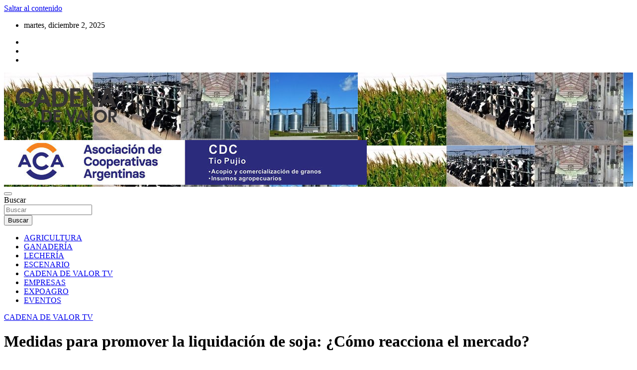

--- FILE ---
content_type: text/html; charset=utf-8
request_url: https://www.google.com/recaptcha/api2/aframe
body_size: 265
content:
<!DOCTYPE HTML><html><head><meta http-equiv="content-type" content="text/html; charset=UTF-8"></head><body><script nonce="KMivYR3KBboFYfh-7-7eUA">/** Anti-fraud and anti-abuse applications only. See google.com/recaptcha */ try{var clients={'sodar':'https://pagead2.googlesyndication.com/pagead/sodar?'};window.addEventListener("message",function(a){try{if(a.source===window.parent){var b=JSON.parse(a.data);var c=clients[b['id']];if(c){var d=document.createElement('img');d.src=c+b['params']+'&rc='+(localStorage.getItem("rc::a")?sessionStorage.getItem("rc::b"):"");window.document.body.appendChild(d);sessionStorage.setItem("rc::e",parseInt(sessionStorage.getItem("rc::e")||0)+1);localStorage.setItem("rc::h",'1764646476140');}}}catch(b){}});window.parent.postMessage("_grecaptcha_ready", "*");}catch(b){}</script></body></html>